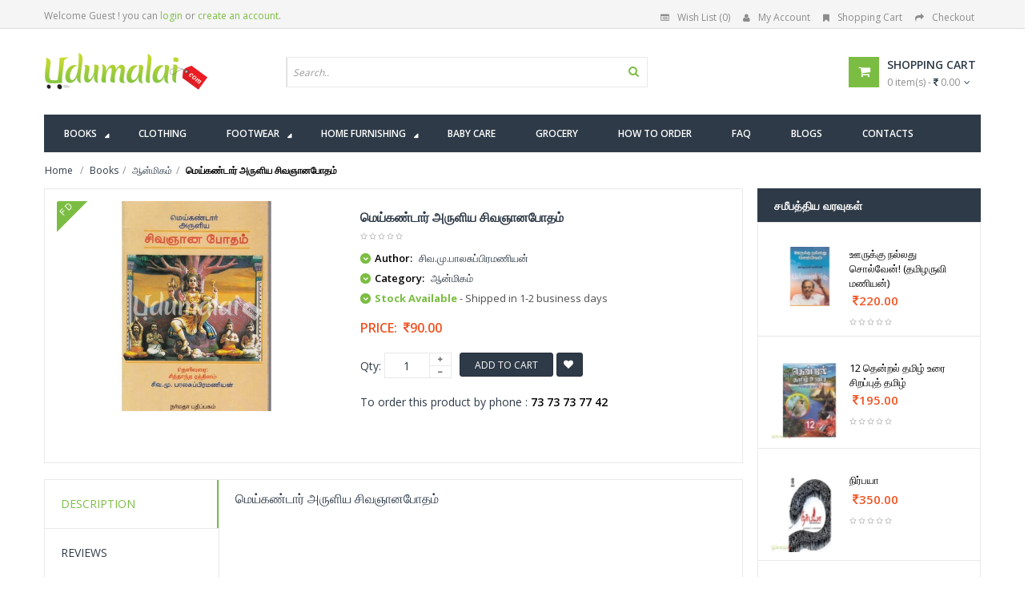

--- FILE ---
content_type: text/html; charset=UTF-8
request_url: https://www.udumalai.com/meikandar-aruliya-sivananapotham.htm
body_size: 96530
content:
<!DOCTYPE html>
<html dir="ltr" class="ltr" lang="en"><head>
<meta name="viewport" content="width=device-width">
<meta charset="UTF-8" />
<title>மெய்கண்டார் அருளிய சிவஞானபோதம் - சிவ.மு.பாலசுப்பிரமணியன், Buy tamil book Meikandar Aruliya Sivananapotham online, Siva.M.Balasubramanian Books, ஆன்மிகம்</title>
<meta name="description" content="Buy tamil book மெய்கண்டார் அருளிய சிவஞானபோதம் online, சிவ.மு.பாலசுப்பிரமணியன், Buy tamil book Meikandar Aruliya Sivananapotham online and authored by Siva.M.Balasubramanian, ஆன்மிகம், buy your favorite tamil books online" />
<meta name="keywords" content="Buy tamil book மெய்கண்டார் அருளிய சிவஞானபோதம் online, Buy சிவ.மு.பாலசுப்பிரமணியன் Books, Buy மெய்கண்டார் அருளிய சிவஞானபோதம் Online, Buy tamil book Meikandar Aruliya Sivananapotham online, Siva.M.Balasubramanian Books, ஆன்மிகம்,," />
<meta property="og:site_name" content="udumalai.com" />
<meta property="og:title" content="மெய்கண்டார் அருளிய சிவஞானபோதம் - சிவ.மு.பாலசுப்பிரமணியன், Buy tamil book Meikandar Aruliya Sivananapotham online, Siva.M.Balasubramanian Books, ஆன்மிகம்" />
<meta property="og:image" content="http://www.udumalai.com/p_images/main_thumb/meikandar-aruliya-sivananapotham-65765.jpg" />
<meta property="og:type" content="website" />
<meta property="og:description" content="Buy tamil book மெய்கண்டார் அருளிய சிவஞானபோதம் online, சிவ.மு.பாலசுப்பிரமணியன், Buy tamil book Meikandar Aruliya Sivananapotham online and authored by Siva.M.Balasubramanian, ஆன்மிகம், buy your favorite tamil books online" />
<meta property="description" content="Buy tamil book மெய்கண்டார் அருளிய சிவஞானபோதம் online, சிவ.மு.பாலசுப்பிரமணியன், Buy tamil book Meikandar Aruliya Sivananapotham online and authored by Siva.M.Balasubramanian, ஆன்மிகம், buy your favorite tamil books online" />
<meta name="robots" content="INDEX,FOLLOW" />
<link rel="icon" type="image/x-icon" href="favicon.ico" />
<link rel="apple-touch-icon" href="apple/apple-touch-icon.png" />
<link rel="apple-touch-icon" href="apple/apple-touch-icon-72x72.png" />
<link rel="apple-touch-icon" href="apple/apple-touch-icon-114x114.png" />
<link href='https://fonts.googleapis.com/css?family=Open+Sans:400,300,600,700,800' rel='stylesheet' type='text/css'>
<link href="catalog/view/theme/lexus_superstore/stylesheet/bootstrap.css" rel="stylesheet" />
<link href="catalog/view/theme/lexus_superstore/stylesheet/stylesheet.min.css" rel="stylesheet" />
<link href="catalog/view/javascript/jquery/ui/themes/ui-lightness/jquery-ui-1.8.16.min.css" rel="stylesheet" />
<link href="catalog/view/theme/lexus_superstore/stylesheet/animation.css" rel="stylesheet" />
<link href="catalog/view/theme/lexus_superstore/stylesheet/font-awesome.min.css" rel="stylesheet" />
<link href="catalog/view/javascript/jquery/colorbox/colorbox.css" rel="stylesheet" />
<link href="catalog/view/theme/lexus_superstore/stylesheet/sliderlayer/css/typo.min.css" rel="stylesheet" />
<link href="catalog/view/theme/lexus_superstore/stylesheet/cis_style.css?v=1.1" rel="stylesheet" />
<script type="text/javascript" src="catalog/view/javascript/jquery/jquery-1.7.1.min.js"></script>
<script type="text/javascript" src="catalog/view/javascript/jquery/ui/jquery-ui-1.8.16.custom.min.js"></script>
<script type="text/javascript" src="catalog/view/javascript/jquery/ui/external/jquery.cookie.min.js"></script>
<script type="text/javascript" src="catalog/view/javascript/jquery/jquery.cycle.js"></script>
<script type="text/javascript" src="catalog/view/javascript/common.min.js"></script>
<script type="text/javascript" src="catalog/view/theme/lexus_superstore/javascript/common.js"></script>
<script type="text/javascript" src="catalog/view/javascript/jquery/bootstrap/bootstrap.min.js"></script>
<script type="text/javascript" src="catalog/view/javascript/jquery/colorbox/jquery.colorbox-min.js"></script>
<script type="text/javascript" src="catalog/view/javascript/validate.min.js"></script><script type="text/javascript" src="catalog/view/javascript/jquery/tabs.js"></script>
<!--[if lt IE 9]>
<script src="catalog/view/javascript/html5.js"></script>
<script src="catalog/view/javascript/respond.min.js"></script>
<link rel="stylesheet" type="text/css" href="catalog/view/theme/lexus_superstore/stylesheet/ie8.css" />
<![endif]-->
</head>
<body id="offcanvas-container" class="offcanvas-container layout-fullwidth fs14 page-product ">
	<section id="page" class="offcanvas-pusher" role="main">
        <header id="header">
            <div id="topbar">
                <div class="container">							
                    						<div class="show-desktop hidden-sm hidden-xs">
                <div class="quick-access pull-left">
                	                        <div class="login links">Welcome Guest !  you can <a href="login.php">login</a> or <a href="register.php">create an account</a>.</div>
                                     </div>
                <div class="quick-top-link pull-right">
                    <ul class="links pull-left">								
                        <li><a href="wishlist.php" class="wishlist-total"><i class="fa fa-list-alt"></i>Wish List (0)</a></li>
                        <li><a href="myaccount.php"><i class="fa fa-user"></i>My Account</a></li>
                        <li><a href="cart.php"><i class="fa fa-bookmark"></i>Shopping Cart</a></li>
                        <li><a class="last" href="cart.php"><i class="fa fa-share"></i>Checkout</a></li>
                    </ul>	
                </div>
            </div>
            <div class="show-mobile hidden-lg hidden-md">
                <div class="quick-cart pull-left">
                    <div class="quickaccess-toggle">
                        <a href="cart.php"><i class="fa fa-shopping-cart"></i></a>	
                    </div>
                </div>                
                <div class="quick-user pull-left">
                    <div class="quickaccess-toggle">
                        <i class="fa fa-user"></i>
                    </div>
                    <div class="inner-toggle">
                                                    <div class="login links">Welcome Guest !  you can <a href="login.php">login</a> or <a href="register.php">create an account</a>.</div>
                                             </div>
                </div>
                <div class="quick-access pull-left">
                    <div class="quickaccess-toggle">
                        <i class="fa fa-tasks"></i>															
                    </div>	
                    <div class="inner-toggle">
                        <ul class="links">									
                            <li><a href="wishlist.php" class="wishlist-total"><i class="fa fa-list-alt"></i>Wish List (0)</a></li>
                            <li><a href="myaccount.php"><i class="fa fa-user"></i>My Account</a></li>
                            <li><a class="last" href="cart.php"><i class="fa fa-share"></i>Checkout</a></li>
                        </ul>								
                    </div>						
                </div>
            </div>                </div>
            </div>
            <div id="header-main">	
                <div class="row">
                    <div class="container">
                      						<div class="col-lg-3 col-md-3 col-sm-5 col-xs-12 logo inner">
							<div id="logo-theme" class="logo-store" >
								<a href="./">
									<img src="image/udumalai-logo.png" title="மெய்கண்டார் அருளிய சிவஞானபோதம் - சிவ.மு.பாலசுப்பிரமணியன், Buy tamil book Meikandar Aruliya Sivananapotham online, Siva.M.Balasubramanian Books, ஆன்மிகம்" alt="மெய்கண்டார் அருளிய சிவஞானபோதம் - சிவ.மு.பாலசுப்பிரமணியன், Buy tamil book Meikandar Aruliya Sivananapotham online, Siva.M.Balasubramanian Books, ஆன்மிகம்" />
								</a>
							</div>
						</div>

						<div id="search" class="col-lg-7 col-md-7 col-sm-7 col-xs-12">
							<div class="input-group">
								<div class=" box search_box">
                                    <form method="POST" name="searchForm" id="searchForm" action="">                                        
                                        <div id="search1" class="search pull-left">
											<input type="text" name="keyword" id="keyword" autocomplete="off" placeholder="Search.." value="" maxlength="70" class="input-search form-control">
											<span class="button-search fa fa-search"></span>
										</div>
                                    </form>
                                	<div class="clear clr"></div>
                            	</div>																							
                             </div>						
						</div>					

						<div class="col-lg-2 col-md-2 shopping-cart inner hidden-xs hidden-sm">
							<div class="cart-top">
								<div id="cart" class="clearfix btn-group">
                                    <div class="heading media">		
                                        <div class="pull-left">
                                            <i class="icon-cart fa fa-shopping-cart"></i>
                                        </div>
                                        <div class="cart-inner media-body">
                                            <h4>Shopping Cart</h4>
                                            <a href="cart.php"><span id="cart-total">0 item(s) - <i class="fa fa-rupee"></i> 0.00</span><i class="fa fa-angle-down"></i></a>
                                        </div>
                                    </div>	
                                    <div class="content dropdown-menu">
                                        <div class="empty">Your shopping cart is empty!</div>
                                    </div>  
								</div>							
                            </div>
						</div>  	
                    </div>
                </div>
            </div>	
            <div class="custom-menu">
                <div id="pav-mainnav">			
                    <div class="container">
                        <div class="pav-megamenu">
	<div class="navbar navbar-default">
		<div id="mainmenutop" class="megamenu" role="navigation">
			<div class="navbar-header">
				<a class="navbar-toggle hidden-lg hidden-md" href="javascript:;" data-target=".navbar-collapse" data-toggle="collapse">
		        	<span class="fa fa-bars"></span>		        
		     	</a>
				<div class="collapse navbar-collapse navbar-ex1-collapse hidden-sm hidden-xs">
					<ul class="nav navbar-nav megamenu">
                    	<!--<li class="home" ><a href="./"><span class="menu-title"><i class="fa fa-home"></i>&nbsp; Home</span></a></li>-->
                        
                        <li class="full-width parent dropdown"><a href="book-shop.htm" class="dropdown-toggle" data-toggle="dropdown"><span class="menu-title">Books</span><b class="caret"></b></a>
                        
                        	<div class="dropdown-menu ddm-books">
                            	<div class="dropdown-menu-inner">
                            		<div class="row">
                                    	<!-- Col 1 -->
                                        <div class="mega-col col-xs-12 col-sm-12 col-md-3"> 
                                        	<div class="mega-col-inner">
                                            <div class="pavo-widget" id="pavowid-9">	
                                            	<h4 class="menu-title"><span class="menu-title"><em class="fa fa-caret-right"></em><a href="all-authors.php">எழுத்தாளர்கள்</a></span></h4>
													<div class="widget-html">
                                                        <div class="widget-inner">
                                                             <ul>
                                                      			<li><a href="tamil-magan-books.htm">தமிழ்மகன்</a></li><li><a href="selventhiran-books.htm">செல்வேந்திரன் </a></li><li><a href="aa-ka-perumal-books.htm">அ.கா.பெருமாள்</a></li><li><a href="kavingar-vali-books.htm">வாலி</a></li><li><a href="shakthi-books.htm">சக்தி</a></li><li><a href="vannanilavan-books.htm">வண்ணநிலவன்</a></li><li><a href="pa-raghavan-books.htm">&#2986;&#3006;.&#2992;&#3006;&#2965;&#2997;&#2985;&#3021;</a></li><li><a href="magudeswaran-books.htm">மகுடேசுவரன்</a></li><li><a href="asoka-mithiran-books.htm">அசோகமித்திரன்</a></li><li><a href="muthulakshmi-ragavan-books.htm">முத்துலட்சுமி ராகவன்</a></li><li><a href="inquilab-books.htm">இன்குலாப்</a></li><li><a href="na-parthasarathy-books.htm">&#2984;&#3006;. &#2986;&#3006;&#2992;&#3021;&#2980;&#3021;&#2980;&#2970;&#3006;&#2992;&#2980;&#3007;</a></li>                                                      		</ul>
                                                        </div>
                                                     </div>
                                              </div>
                                              </div>
                                         </div>
                                         <!-- Col 2 -->
                                         <div class="mega-col col-xs-12 col-sm-12 col-md-3"> 
                                        	<div class="mega-col-inner">
                                            <div class="pavo-widget" id="pavowid-9">	
                                            	<h4 class="menu-title"><span class="menu-title"><em class="fa fa-caret-right"></em>&nbsp;</span></h4>
													<div class="widget-html">
                                                        <div class="widget-inner">
                                                            <ul>
                                                      			<li><a href="kannadasan-books.htm">கண்ணதாசன்</a></li><li><a href="mu-varatharaasanar-books.htm">மு.வரதராசனார்</a></li><li><a href="narsim-books.htm">நர்சிம்</a></li><li><a href="vareethiah-konstantine-books.htm">வறீதையா கான்ஸ்தந்தின்</a></li><li><a href="solomon-pappaiyya-books.htm">சாலமன் பாப்பையா</a></li><li><a href="vivekanandar-books.htm">&#2997;&#3007;&#2997;&#3015;&#2965;&#3006;&#2985;&#2984;&#3021;&#2980;&#2992;&#3021;</a></li><li><a href="kalachakram-narasimha-books.htm">காலச்சக்கரம் நரசிம்மா</a></li><li><a href="v-m-k-books.htm">வா மு கோமு</a></li><li><a href="bharathi-baskar-books.htm">பாரதி பாஸ்கர்</a></li><li><a href="abdul-rahman-books.htm">அப்துல் ரகுமான்</a></li><li><a href="lokesh-kanagaraj-books.htm">லோகேஷ் கனகராஜ்</a></li><li><a href="k-nammalvar-books.htm">கோ.நம்மாழ்வார்</a></li>                                                      		</ul>	
                                                        </div>
                                                     </div>
                                              </div>
                                              </div>
                                         </div>
                                         <!-- Col 3 -->
                                         <div class="mega-col col-xs-12 col-sm-12 col-md-3"> 
                                        	<div class="mega-col-inner">
                                            <div class="pavo-widget" id="pavowid-9">	
                                            	<h4 class="menu-title"><span class="menu-title"><em class="fa fa-caret-right"></em><a href="all-category.php">வகைகள்</a></span></h4>
													<div class="widget-html">
                                                        <div class="widget-inner">
                                                            <ul>
                                                      			<li><a href="competitative-exams-books.htm">போட்டித் தேர்வுகள்</a></li><li><a href="marksiyam-books.htm">மார்க்சியம்</a></li><li><a href="sattam-books.htm">சட்டம்</a></li><li><a href="cinema-books.htm">சினிமா</a></li><li><a href="pakthi-ilakkiyam-books.htm">பக்தி இலக்கியம்</a></li><li><a href="building-art-books.htm">கட்டிடக்கலை</a></li><li><a href="subject-books-books.htm">பாடநூல்கள்</a></li><li><a href="siruvar-noolgal-books.htm">சிறுவர் நூல்கள்</a></li><li><a href="varthagam-books.htm">வர்த்தகம்</a></li><li><a href="antharangam-books.htm">அந்தரங்கம்</a></li><li><a href="literature-books.htm">இலக்கியம்</a></li><li><a href="science-books.htm">அறிவியல்</a></li>                                                      		</ul>	
                                                        </div>
                                                     </div>
                                              </div>
                                              </div>
                                         </div>
                                         <!-- Col 2 -->
                                         <div class="mega-col col-xs-12 col-sm-12 col-md-3"> 
                                        	<div class="mega-col-inner">
                                            <div class="pavo-widget" id="pavowid-9">	
                                            	<h4 class="menu-title"><span class="menu-title"><em class="fa fa-caret-right"></em>&nbsp;</span></h4>
													<div class="widget-html">
                                                        <div class="widget-inner">
                                                            <ul>
                                                      			<li><a href="penkalukkaka-books.htm">பெண்களுக்காக</a></li><li><a href="arasiyal-books.htm">அரசியல்</a></li><li><a href="sidda-medicine-books.htm">சித்த மருத்துவம்</a></li><li><a href="samaiyal-books.htm">சமையல்</a></li><li><a href="enviornment-and-ecology-books.htm">சூழலியல்</a></li><li><a href="kelvi-pathil-books.htm">கேள்வி-பதில்</a></li><li><a href="children-stories-books.htm">சிறுவர் இலக்கியம்</a></li><li><a href="varalattru-puthinangal-books.htm">வரலாற்று புதினங்கள்</a></li><li><a href="computer-books.htm">கணிப்பொறி</a></li><li><a href="arimugam-books.htm">அறிமுகம்</a></li><li><a href="periyariyal-books.htm">பெரியாரியல்</a></li><li><a href="games-books.htm">விளையாட்டு</a></li>                                                      		</ul>	
                                                        </div>
                                                     </div>
                                              </div>
                                              </div>
                                         </div>
										
                                    </div>
                                 </div>
                             </div>
                             
                        </li>
                         
                          <li class=""><a href="clothing-shop.htm"><span class="menu-title">Clothing</span></a></li>
                          
                          <li class="pav-parrent parent dropdown"><a href="footwear-shop.htm" class="dropdown-toggle" data-toggle="dropdown"><span class="menu-title">Footwear</span><b class="caret"></b></a>
                              
                               <div class="dropdown-menu ddm-footwear">
                                    <div class="dropdown-menu-inner">
                                        <div class="row">
                                            
                                            														
														<div class="mega-col col-xs-12 col-sm-12 col-md-4"> 
                                                                <div class="mega-col-inner">
                                                                <h4 class="menu-title"><span class="menu-title"><em class="fa fa-caret-right"></em><a href="men-footwear.htm">Men FOOTWEAR</a></span></h4>
                                                                        <ul>
                                                                        <li>
                                                                        <div class="product-block">
																							<div class="image">
																							
																							<a href="lazo-model-no-6006-blue.htm" title="LAZO MODEL NO 6006(blue)">
																								<img class="img img-responsive" src="p_images/big_thumb/lazo-model-no-6006-blue-68496.jpg" alt="LAZO MODEL NO 6006(blue)" />
																							</a>
																							</div>
																							<div class="product-meta">	
																								<div class="name"><a href="lazo-model-no-6006-blue.htm">LAZO MODEL NO 6006(blue)</a></div>
																								<div class="price"><span class="price-new">&nbsp;<i class="fa fa-inr"></i> 399.00</span></div>
																							</div>
																						</div>		
                                                                        </li>
                                                                        <hr />
                                                                        <li><a href="men-footwear.htm">View All Products</a></li>
                                                                        <li>&nbsp;</li>
                                                                        </ul>  
                                                                </div>
                                                             </div>
														
																												
														<div class="mega-col col-xs-12 col-sm-12 col-md-4"> 
                                                                <div class="mega-col-inner">
                                                                <h4 class="menu-title"><span class="menu-title"><em class="fa fa-caret-right"></em><a href="women-footwear.htm">Women FOOTWEAR</a></span></h4>
                                                                        <ul>
                                                                        <li>
                                                                        <div class="product-block">
																							<div class="image">
																							
																							<a href="ace-footwear-a3-brown.htm" title="ACE Footwear A3 (Brown)">
																								<img class="img img-responsive" src="p_images/big_thumb/ace-footwear-a3-brown-54350.jpg" alt="ACE Footwear A3 (Brown)" />
																							</a>
																							</div>
																							<div class="product-meta">	
																								<div class="name"><a href="ace-footwear-a3-brown.htm">ACE Footwear A3 (Brown)</a></div>
																								<div class="price"><span class="price-new">&nbsp;<i class="fa fa-inr"></i> 260.00</span></div>
																							</div>
																						</div>		
                                                                        </li>
                                                                        <hr />
                                                                        <li><a href="women-footwear.htm">View All Products</a></li>
                                                                        <li>&nbsp;</li>
                                                                        </ul>  
                                                                </div>
                                                             </div>
														
																									
                                            <div class="mega-col col-xs-12 col-sm-12 col-md-4"> 
                                             	<div class="box banner-center effect">
                                                    <a class="overlay" href="footwear-shop.htm">&nbsp;</a>
                                                    <a href="footwear-shop.htm" title="VKC Pride Sandals For Men & Women"><img class="img-responsive img-banner" height="285px" src="image/data/banner/menu-vkc-pride-kajal.jpg" alt="VKC Pride Sandals For Men & Women"></a>
                                                    <div class="description"><p><a class="btn-shop-now btn-left" href="footwear-shop.htm"><span>Shop now</span><img alt="icon" src="image/data/banner/arrow.png"></a></p></div>
                                                </div>
                                            </div>
                                            
                                        </div>
                                     </div>
                                 </div>
                          
                          </li>
                          
                          
                          <li class="pav-parrent parent dropdown"><a href="home-furnishing-shop.htm" class="dropdown-toggle" data-toggle="dropdown"><span class="menu-title">Home Furnishing</span><b class="caret"></b></a>
                          
                          	  <div class="dropdown-menu ddm-home-furnishing">
                                    <div class="dropdown-menu-inner">
                                        <div class="row">
                                            
                                            														
														<div class="mega-col col-xs-12 col-sm-12 col-md-6"> 
                                                                <div class="mega-col-inner">
                                                                <h4 class="menu-title"><span class="menu-title"><em class="fa fa-caret-right"></em><a href="bed-sheets-footwear.htm">Bed Sheets FOOTWEAR</a></span></h4>
                                                                        <ul>
                                                                        <li>
                                                                        <div class="product-block">
																							<div class="image">
																							
																							<a href="kids-forest-single-bed-sheet-set.htm" title="Kids Forest - Single Bed Sheet Set">
																								<img class="img img-responsive" src="p_images/big_thumb/kids-forest-single-bed-sheet-set-25956.jpg" alt="Kids Forest - Single Bed Sheet Set" />
																							</a>
																							</div>
																							<div class="product-meta">	
																								<div class="name"><a href="kids-forest-single-bed-sheet-set.htm">Kids Forest - Single Bed Sheet Set</a></div>
																								<div class="price"><span class="price-new">&nbsp;<i class="fa fa-inr"></i> 950.00</span></div>
																							</div>
																						</div>		
                                                                        </li>
                                                                        <hr />
                                                                        <li><a href="home-furnishing-bed-sheets.htm">View All Products</a></li>
                                                                        <li>&nbsp;</li>
                                                                        </ul>  
                                                                </div>
                                                             </div>
														
																												
														<div class="mega-col col-xs-12 col-sm-12 col-md-6"> 
                                                                <div class="mega-col-inner">
                                                                <h4 class="menu-title"><span class="menu-title"><em class="fa fa-caret-right"></em><a href="bath-towels-footwear.htm">Bath Towels FOOTWEAR</a></span></h4>
                                                                        <ul>
                                                                        <li>
                                                                        <div class="product-block">
																							<div class="image">
																							
																							<a href="bath-terry-towel-grey.htm" title="Bath Terry Towel Grey">
																								<img class="img img-responsive" src="p_images/big_thumb/bath-terry-towel-grey-39896.jpg" alt="Bath Terry Towel Grey" />
																							</a>
																							</div>
																							<div class="product-meta">	
																								<div class="name"><a href="bath-terry-towel-grey.htm">Bath Terry Towel Grey</a></div>
																								<div class="price"><span class="price-new">&nbsp;<i class="fa fa-inr"></i> 399.00</span></div>
																							</div>
																						</div>		
                                                                        </li>
                                                                        <hr />
                                                                        <li><a href="home-furnishing-bath-towels.htm">View All Products</a></li>
                                                                        <li>&nbsp;</li>
                                                                        </ul>  
                                                                </div>
                                                             </div>
														
																									
                                        </div>
                                     </div>
                                 </div>
                          
                          </li>
                          
                           <li class=""><a href="baby-care-shop.htm"><span class="menu-title">Baby Care</span></a></li>
                           <li class=""><a href="grocery-shop.htm"><span class="menu-title">Grocery</span></a></li>                           
                           <!--<li class="parent dropdown"><a class="dropdown-toggle" data-toggle="dropdown" href="clothing-shop.htm"><span class="menu-title">Clothing</span><b class="caret"></b></a></li>-->                            
                           <li class=""><a href="how-to-order.htm"><span class="menu-title">How to Order</span></a></li>
                           <li class=""><a href="faq.htm"><span class="menu-title">FAQ</span></a></li>
                           <li class=""><a href="http://udumalaionline.blogspot.in/" target="_blank"><span class="menu-title">Blogs</span></a></li>
                           <li class=""><a href="contact-us.htm"><span class="menu-title">Contacts</span></a></li>
                            
                       </ul>                       				
                  </div>
			</div>
		</div>
	</div>
</div> 						
                    </div>					
                </div>
            </div>				
    	</header>
		<section id="sys-notification">
            <div class="container">
                <div id="notification"></div>
            </div>
        </section>
        <section id="columns" class="offcanvas-siderbars">
            <div class="row visible-xs">
                <div class="container"> 
                    <div class="offcanvas-sidebars-buttons">
                        <button type="button" data-for="column-left" class="pull-left btn btn-danger btn-theme-default"><i class="fa fa-sort-amount-asc"></i> Sidebar Left</button>
                        <button type="button" data-for="column-right" class="pull-right btn btn-danger btn-theme-default">Sidebar Right <i class="fa fa-sort-amount-desc"></i></button>
                    </div>
                </div>
            </div>
            <div id="breadcrumb">
                <ol class="breadcrumb container">
                    <li><a href="./"><span>Home</span></a></li>
                    <li><a href="book-shop.htm"><span>Books</span></a></li><li><a href="aanmigam-books.htm"><span>ஆன்மிகம்</span></a></li><li><a href="meikandar-aruliya-sivananapotham.htm"><strong>மெய்கண்டார் அருளிய சிவஞானபோதம்</strong></a></li>                </ol>
            </div>
            <div class="container">
				<div class="row">
                    <section class="col-md-9">  
                        <div id="content" class="product-detail">
                            <div class="product-info">
                            <div class="row">			
                            	                                <div class="col-lg-5 col-sm-5 col-md-5 col-xs-12 image-container">
                                    <!--<span class="product-label product-label-special"><span>new</span></span>-->
                                    <div class="image">
                                    	<span class="fs-label" data-toggle="tooltip" data-placement="right" title="Fast Delivery">FD</span>                                        <a title="மெய்கண்டார் அருளிய சிவஞானபோதம்">
                                            <img src="p_images/main_thumb/meikandar-aruliya-sivananapotham-65765.jpg" title="meikandar-aruliya-sivananapotham-65765.jpg" alt="meikandar-aruliya-sivananapotham-65765.jpg" id="image" data-zoom-image="p_images/meikandar-aruliya-sivananapotham-65765.jpg" class="product-image-zoom img-responsive"/>
                                        </a>
                                    </div>
                                                                    </div>		
                                <!--<div class="col-lg-1 col-sm-1 col-md-1 col-xs-12"></div>-->        
                                <div class="col-lg-7 col-sm-7 col-md-7 col-xs-12 product-view">				
                                    <h1>மெய்கண்டார் அருளிய சிவஞானபோதம்</h1>	
                                                                        <div class="review">
                                        <div><img src="catalog/view/theme/lexus_superstore/image/stars-0.png" alt="0 reviews">&nbsp;&nbsp;</div>
                                    </div>
                                    <div class="description">
                                                                                        <p>
															<i class="fa fa-chevron-down"></i>
															<b>Author:</b> 
															சிவ.மு.பாலசுப்பிரமணியன்
														  </p><p>
															<i class="fa fa-chevron-down"></i>
															<b>Category:</b> 
															<a href="aanmigam-books.htm"><span>ஆன்மிகம்</span></a>
														  </p>                                             
                                           <p><i class="fa fa-chevron-down"></i> <span class="green bold font13px">Stock Available</span><span class="gray70 font13px"> - Shipped in 1-2 business days</span></p>                     	
                                    </div>
                                                                        <div class="price">
                                        <div class="price-gruop">
                                            <span>Price:</span>
                                            <span class="price-new">&nbsp;<i class="fa fa-inr"></i>90.00</span>                                        </div>
                                    </div>
                                                                        	<input type="hidden" name="item_id" id="item_id" value="15848" >
                                                                        <div class="product-extra">
                                        <div class="quantity-adder pull-left">
                                            <div class="quantity-number pull-left">
                                                <span>Qty:</span>
                                                <input type="text" maxlength="3" onKeyPress="return isNumberKey(event)" name="quantity" id="qty" size="1" value="1" />
                                            </div>
                                            <div class="quantity-wrapper pull-left">
                                                <span class="add-up add-action fa fa-plus"></span> 
                                                <span class="add-down add-action fa fa-minus"></span>
                                            </div>
                                        </div>											
                                        <div class="cart pull-left">	
                                        					
                                            <button id="button-cart" class="btn btn-shopping-cart add2cart" data-id="16864">						
                                                <span>Add to Cart</span>
                                            </button> 
                                                                                        <a id="button-wish" class="wishlist btn fa fa-heart btn-theme-default add2wish" data-id="16864">&nbsp;</a>				
                                        </div>
                                    </div>
                        			<div class="product-extra">
                                   	To order this product by phone : <strong>73 73 73 77 42</strong>
                                    </div>
                                    <div class="share">
                                        <!-- AddThis Button BEGIN --> 				
                                        <script type="text/javascript" src="//s7.addthis.com/js/300/addthis_widget.js#pubid=ra-5507d4d317410529" async="async"></script>
<div class="addthis_sharing_toolbox"></div>                                        <!-- AddThis Button END -->
                                    </div>                 
                                </div>
                            </div>
                        </div>
                            <div class="tabs-group box row-fuild">
                                <div id="tabs" class="htabs col-lg-3 col-md-3 col-sm-3 col-xs-12">
                                    <ul class="nav nav-tabs clearfix">
                                        <li><a href="#tab-description">Description</a></li>			
                                        <li><a href="#tab-review">Reviews</a></li>
                                    </ul>			
                                </div>
                                <div class="tab-content col-lg-9 col-md-9 col-sm-9 col-xs-12"> 
                                    <div id="tab-description">
                                        <h2>மெய்கண்டார் அருளிய சிவஞானபோதம்</h2>
                                        <p class="marginB15"></p>
                                                                            </div>
                                    <div id="tab-review" class="no-margin">
                                        <div id="review"></div>
                                        <h3 id="review-title">மெய்கண்டார் அருளிய சிவஞானபோதம் - Product Reviews</h3>
                                        <hr />
                                        <p>No reviews available</p>
                                    </div>
                                </div> 
                            </div>
                            <div class="box product-related clearfix">	
                            								<div class="box-heading"><span>Related Products</span></div>
                                <div id="related" class="slide row-fuild" data-interval="0">
                                    <div class="carousel-controls">
                                      <a class="carousel-control left fa fa-angle-left" href="#related" data-slide="prev"></a>
                                      <a class="carousel-control right fa fa-angle-right" href="#related" data-slide="next"></a>
                                    </div>
                                    <div class="box-content carousel-inner">
                                			<div class="item active">
                                            	<div class="row box-product">		
												   <div class="col-lg-3 col-md-3 col-sm-6 col-xs-12 product-cols">
                                                                            <div class="product-block">
                                                                                <div class="image">
                                                                                <span class="fs-label" data-toggle="tooltip" data-placement="right" title="Fast Delivery">FD</span>
                                                                                <a href="sagala-ishwaryangal-tharum-kantha-sashti-kavasam-periya-eazhuthil.htm" title="சகல ஐஸ்வர்யங்கள் தரும் கந்த சஷ்டி கவசம் (பெரிய எழுத்தில்) ">
                                                                                    <img class="img img-responsive" src="p_images/big_thumb/sagala-ishwaryangal-tharum-kantha-sashti-kavasam-periya-eazhuthil-32773.jpg" alt="சகல ஐஸ்வர்யங்கள் தரும் கந்த சஷ்டி கவசம் (பெரிய எழுத்தில்) " />
                                                                                </a>
                                                                                <!-- zoom image-->
                                                                                <a href="p_images/main_thumb/sagala-ishwaryangal-tharum-kantha-sashti-kavasam-periya-eazhuthil-32773.jpg" class="btn btn-theme-default colorbox product-zoom" title="சகல ஐஸ்வர்யங்கள் தரும் கந்த சஷ்டி கவசம் (பெரிய எழுத்தில்) "><i class="fa fa-search-plus"></i></a>
                                                                                <!-- Swap image -->
                                                                                <a class="pav-colorbox btn btn-theme-default" href="quickview-sagala-ishwaryangal-tharum-kantha-sashti-kavasam-periya-eazhuthil.htm"><em class="fa fa-eye"></em><span>Quick View</span></a>
                                                                                </div>
                                                                                <div class="product-meta">	
                                                                                    <div class="name"><a href="sagala-ishwaryangal-tharum-kantha-sashti-kavasam-periya-eazhuthil.htm">சகல ஐஸ்வர்யங்கள் தரும் கந்த சஷ்டி கவசம் (பெரிய எழுத்தில்) </a></div>
                                                                                    <div class="description">
                                                                                        
                                                                                    </div>
                                                                                    <div class="price"><span class="price-new">&nbsp;<i class="fa fa-inr"></i>20.00</span></div>
                                                                                    <div class="rating"><img src="catalog/view/theme/lexus_superstore/image/stars-0.png" alt="0"></div>
                                                                                    <div class="action">
																						<div class="cart">
																							<button onclick="addToCart('13572','12398');" class="btn btn-shopping-cart">
																					<span>Add to Cart</span>
																				</button>
																						</div>
																						<div class="button-group">
																							<div class="wishlist">
																								<a onclick="addToWishList('13572','12398');" title="Add to Wish List" class="fa fa-heart product-icon">
																									<span>Add to Wish List</span>
																								</a>	
																							</div>
																						</div>
																					</div>
                                                                                </div>
                                                                            </div>
                                                                        </div><div class="col-lg-3 col-md-3 col-sm-6 col-xs-12 product-cols">
                                                                            <div class="product-block">
                                                                                <div class="image">
                                                                                
                                                                                <a href="kavinmigu-kambodiya.htm" title="கவின்மிகு கம்போடியா">
                                                                                    <img class="img img-responsive" src="p_images/big_thumb/kavinmigu-kambodiya-44665.jpg" alt="கவின்மிகு கம்போடியா" />
                                                                                </a>
                                                                                <!-- zoom image-->
                                                                                <a href="p_images/main_thumb/kavinmigu-kambodiya-44665.jpg" class="btn btn-theme-default colorbox product-zoom" title="கவின்மிகு கம்போடியா"><i class="fa fa-search-plus"></i></a>
                                                                                <!-- Swap image -->
                                                                                <a class="pav-colorbox btn btn-theme-default" href="quickview-kavinmigu-kambodiya.htm"><em class="fa fa-eye"></em><span>Quick View</span></a>
                                                                                </div>
                                                                                <div class="product-meta">	
                                                                                    <div class="name"><a href="kavinmigu-kambodiya.htm">கவின்மிகு கம்போடியா</a></div>
                                                                                    <div class="description">
                                                                                        
                                                                                    </div>
                                                                                    <div class="price"><span class="price-new">&nbsp;<i class="fa fa-inr"></i>170.00</span></div>
                                                                                    <div class="rating"><img src="catalog/view/theme/lexus_superstore/image/stars-0.png" alt="0"></div>
                                                                                    <div class="action">
																						<div class="cart">
																							<button onclick="addToCart('33388','32793');" class="btn btn-shopping-cart">
																					<span>Add to Cart</span>
																				</button>
																						</div>
																						<div class="button-group">
																							<div class="wishlist">
																								<a onclick="addToWishList('33388','32793');" title="Add to Wish List" class="fa fa-heart product-icon">
																									<span>Add to Wish List</span>
																								</a>	
																							</div>
																						</div>
																					</div>
                                                                                </div>
                                                                            </div>
                                                                        </div><div class="col-lg-3 col-md-3 col-sm-6 col-xs-12 product-cols">
                                                                            <div class="product-block">
                                                                                <div class="image">
                                                                                <span class="fs-label" data-toggle="tooltip" data-placement="right" title="Fast Delivery">FD</span>
                                                                                <a href="anmeega-ragasiyangal-kelvi-pathil-1st-part.htm" title="ஆன்மிக இரகசியங்கள் கேள்வி பதில் (முதல் பாகம்)">
                                                                                    <img class="img img-responsive" src="p_images/big_thumb/anmeega-ragasiyangal-kelvi-pathil-1st-part-61010.jpg" alt="ஆன்மிக இரகசியங்கள் கேள்வி பதில் (முதல் பாகம்)" />
                                                                                </a>
                                                                                <!-- zoom image-->
                                                                                <a href="p_images/main_thumb/anmeega-ragasiyangal-kelvi-pathil-1st-part-61010.jpg" class="btn btn-theme-default colorbox product-zoom" title="ஆன்மிக இரகசியங்கள் கேள்வி பதில் (முதல் பாகம்)"><i class="fa fa-search-plus"></i></a>
                                                                                <!-- Swap image -->
                                                                                <a class="pav-colorbox btn btn-theme-default" href="quickview-anmeega-ragasiyangal-kelvi-pathil-1st-part.htm"><em class="fa fa-eye"></em><span>Quick View</span></a>
                                                                                </div>
                                                                                <div class="product-meta">	
                                                                                    <div class="name"><a href="anmeega-ragasiyangal-kelvi-pathil-1st-part.htm">ஆன்மிக இரகசியங்கள் கேள்வி பதில் (முதல் பாகம்)</a></div>
                                                                                    <div class="description">
                                                                                        
                                                                                    </div>
                                                                                    <div class="price"><span class="price-new">&nbsp;<i class="fa fa-inr"></i>120.00</span></div>
                                                                                    <div class="rating"><img src="catalog/view/theme/lexus_superstore/image/stars-0.png" alt="0"></div>
                                                                                    <div class="action">
																						<div class="cart">
																							<button onclick="addToCart('8134','7224');" class="btn btn-shopping-cart">
																					<span>Add to Cart</span>
																				</button>
																						</div>
																						<div class="button-group">
																							<div class="wishlist">
																								<a onclick="addToWishList('8134','7224');" title="Add to Wish List" class="fa fa-heart product-icon">
																									<span>Add to Wish List</span>
																								</a>	
																							</div>
																						</div>
																					</div>
                                                                                </div>
                                                                            </div>
                                                                        </div><div class="col-lg-3 col-md-3 col-sm-6 col-xs-12 product-cols">
                                                                            <div class="product-block">
                                                                                <div class="image">
                                                                                
                                                                                <a href="ippothe-paravasam-en-kathuthirukkirirgal.htm" title="இப்போதே பரவசம்! ஏன் காத்திருக்கிறீர்கள்?">
                                                                                    <img class="img img-responsive" src="p_images/big_thumb/ippothe-paravasam-en-kathuthirukkirirgal-87520.jpg" alt="இப்போதே பரவசம்! ஏன் காத்திருக்கிறீர்கள்?" />
                                                                                </a>
                                                                                <!-- zoom image-->
                                                                                <a href="p_images/main_thumb/ippothe-paravasam-en-kathuthirukkirirgal-87520.jpg" class="btn btn-theme-default colorbox product-zoom" title="இப்போதே பரவசம்! ஏன் காத்திருக்கிறீர்கள்?"><i class="fa fa-search-plus"></i></a>
                                                                                <!-- Swap image -->
                                                                                <a class="pav-colorbox btn btn-theme-default" href="quickview-ippothe-paravasam-en-kathuthirukkirirgal.htm"><em class="fa fa-eye"></em><span>Quick View</span></a>
                                                                                </div>
                                                                                <div class="product-meta">	
                                                                                    <div class="name"><a href="ippothe-paravasam-en-kathuthirukkirirgal.htm">இப்போதே பரவசம்! ஏன் காத்திருக்கிறீர்கள்?</a></div>
                                                                                    <div class="description">
                                                                                        
                                                                                    </div>
                                                                                    <div class="price"><span class="price-new">&nbsp;<i class="fa fa-inr"></i>200.00</span></div>
                                                                                    <div class="rating"><img src="catalog/view/theme/lexus_superstore/image/stars-0.png" alt="0"></div>
                                                                                    <div class="action">
																						<div class="cart">
																							<button onclick="addToCart('2417','1900');" class="btn btn-shopping-cart">
																					<span>Add to Cart</span>
																				</button>
																						</div>
																						<div class="button-group">
																							<div class="wishlist">
																								<a onclick="addToWishList('2417','1900');" title="Add to Wish List" class="fa fa-heart product-icon">
																									<span>Add to Wish List</span>
																								</a>	
																							</div>
																						</div>
																					</div>
                                                                                </div>
                                                                            </div>
                                                                        </div>	</div>
                                                                          </div>
                                                                          <div class="item">
                                                                            <div class="row box-product"><div class="col-lg-3 col-md-3 col-sm-6 col-xs-12 product-cols">
                                                                            <div class="product-block">
                                                                                <div class="image">
                                                                                
                                                                                <a href="thinasari-prathanai-manthirangal.htm" title="தினசரி பிரார்த்தனை மந்திரங்கள்">
                                                                                    <img class="img img-responsive" src="p_images/big_thumb/thinasari-prathanai-manthirangal-63476.jpg" alt="தினசரி பிரார்த்தனை மந்திரங்கள்" />
                                                                                </a>
                                                                                <!-- zoom image-->
                                                                                <a href="p_images/main_thumb/thinasari-prathanai-manthirangal-63476.jpg" class="btn btn-theme-default colorbox product-zoom" title="தினசரி பிரார்த்தனை மந்திரங்கள்"><i class="fa fa-search-plus"></i></a>
                                                                                <!-- Swap image -->
                                                                                <a class="pav-colorbox btn btn-theme-default" href="quickview-thinasari-prathanai-manthirangal.htm"><em class="fa fa-eye"></em><span>Quick View</span></a>
                                                                                </div>
                                                                                <div class="product-meta">	
                                                                                    <div class="name"><a href="thinasari-prathanai-manthirangal.htm">தினசரி பிரார்த்தனை மந்திரங்கள்</a></div>
                                                                                    <div class="description">
                                                                                        
                                                                                    </div>
                                                                                    <div class="price"><span class="price-new">&nbsp;<i class="fa fa-inr"></i>80.00</span></div>
                                                                                    <div class="rating"><img src="catalog/view/theme/lexus_superstore/image/stars-0.png" alt="0"></div>
                                                                                    <div class="action">
																						<div class="cart">
																							<button onclick="addToCart('16598','15582');" class="btn btn-shopping-cart">
																					<span>Add to Cart</span>
																				</button>
																						</div>
																						<div class="button-group">
																							<div class="wishlist">
																								<a onclick="addToWishList('16598','15582');" title="Add to Wish List" class="fa fa-heart product-icon">
																									<span>Add to Wish List</span>
																								</a>	
																							</div>
																						</div>
																					</div>
                                                                                </div>
                                                                            </div>
                                                                        </div><div class="col-lg-3 col-md-3 col-sm-6 col-xs-12 product-cols">
                                                                            <div class="product-block">
                                                                                <div class="image">
                                                                                
                                                                                <a href="sri-gayathri.htm" title="ஶ்ரீ காயத்ரி">
                                                                                    <img class="img img-responsive" src="p_images/big_thumb/sri-gayathri-10195.jpg" alt="ஶ்ரீ காயத்ரி" />
                                                                                </a>
                                                                                <!-- zoom image-->
                                                                                <a href="p_images/main_thumb/sri-gayathri-10195.jpg" class="btn btn-theme-default colorbox product-zoom" title="ஶ்ரீ காயத்ரி"><i class="fa fa-search-plus"></i></a>
                                                                                <!-- Swap image -->
                                                                                <a class="pav-colorbox btn btn-theme-default" href="quickview-sri-gayathri.htm"><em class="fa fa-eye"></em><span>Quick View</span></a>
                                                                                </div>
                                                                                <div class="product-meta">	
                                                                                    <div class="name"><a href="sri-gayathri.htm">ஶ்ரீ காயத்ரி</a></div>
                                                                                    <div class="description">
                                                                                        
                                                                                    </div>
                                                                                    <div class="price"><span class="price-new">&nbsp;<i class="fa fa-inr"></i>40.00</span></div>
                                                                                    <div class="rating"><img src="catalog/view/theme/lexus_superstore/image/stars-0.png" alt="0"></div>
                                                                                    <div class="action">
																						<div class="cart">
																							<button onclick="addToCart('17534','16776');" class="btn btn-shopping-cart">
																					<span>Add to Cart</span>
																				</button>
																						</div>
																						<div class="button-group">
																							<div class="wishlist">
																								<a onclick="addToWishList('17534','16776');" title="Add to Wish List" class="fa fa-heart product-icon">
																									<span>Add to Wish List</span>
																								</a>	
																							</div>
																						</div>
																					</div>
                                                                                </div>
                                                                            </div>
                                                                        </div><div class="col-lg-3 col-md-3 col-sm-6 col-xs-12 product-cols">
                                                                            <div class="product-block">
                                                                                <div class="image">
                                                                                
                                                                                <a href="ennipaarka-vendiya-eralamaana-vishayangal.htm" title="எண்ணிப்பார்க்க வேண்டிய ஏராளமான விஷயங்கள்">
                                                                                    <img class="img img-responsive" src="p_images/big_thumb/ennipaarka-vendiya-eralamaana-vishayangal-60399.jpg" alt="எண்ணிப்பார்க்க வேண்டிய ஏராளமான விஷயங்கள்" />
                                                                                </a>
                                                                                <!-- zoom image-->
                                                                                <a href="p_images/main_thumb/ennipaarka-vendiya-eralamaana-vishayangal-60399.jpg" class="btn btn-theme-default colorbox product-zoom" title="எண்ணிப்பார்க்க வேண்டிய ஏராளமான விஷயங்கள்"><i class="fa fa-search-plus"></i></a>
                                                                                <!-- Swap image -->
                                                                                <a class="pav-colorbox btn btn-theme-default" href="quickview-ennipaarka-vendiya-eralamaana-vishayangal.htm"><em class="fa fa-eye"></em><span>Quick View</span></a>
                                                                                </div>
                                                                                <div class="product-meta">	
                                                                                    <div class="name"><a href="ennipaarka-vendiya-eralamaana-vishayangal.htm">எண்ணிப்பார்க்க வேண்டிய ஏராளமான விஷயங்கள்</a></div>
                                                                                    <div class="description">
                                                                                        
                                                                                    </div>
                                                                                    <div class="price"><span class="price-new">&nbsp;<i class="fa fa-inr"></i>330.00</span></div>
                                                                                    <div class="rating"><img src="catalog/view/theme/lexus_superstore/image/stars-0.png" alt="0"></div>
                                                                                    <div class="action">
																						<div class="cart">
																							<button onclick="addToCart('31718','31123');" class="btn btn-shopping-cart">
																					<span>Add to Cart</span>
																				</button>
																						</div>
																						<div class="button-group">
																							<div class="wishlist">
																								<a onclick="addToWishList('31718','31123');" title="Add to Wish List" class="fa fa-heart product-icon">
																									<span>Add to Wish List</span>
																								</a>	
																							</div>
																						</div>
																					</div>
                                                                                </div>
                                                                            </div>
                                                                        </div><div class="col-lg-3 col-md-3 col-sm-6 col-xs-12 product-cols">
                                                                            <div class="product-block">
                                                                                <div class="image">
                                                                                
                                                                                <a href="samrajiyam-arulum-sree-chakara-poojai.htm" title="சாம்ராஜ்யம் அருளும் ஶ்ரீ சக்ர பூஜை">
                                                                                    <img class="img img-responsive" src="p_images/big_thumb/samrajiyam-arulum-sree-chakara-poojai-35692.jpg" alt="சாம்ராஜ்யம் அருளும் ஶ்ரீ சக்ர பூஜை" />
                                                                                </a>
                                                                                <!-- zoom image-->
                                                                                <a href="p_images/main_thumb/samrajiyam-arulum-sree-chakara-poojai-35692.jpg" class="btn btn-theme-default colorbox product-zoom" title="சாம்ராஜ்யம் அருளும் ஶ்ரீ சக்ர பூஜை"><i class="fa fa-search-plus"></i></a>
                                                                                <!-- Swap image -->
                                                                                <a class="pav-colorbox btn btn-theme-default" href="quickview-samrajiyam-arulum-sree-chakara-poojai.htm"><em class="fa fa-eye"></em><span>Quick View</span></a>
                                                                                </div>
                                                                                <div class="product-meta">	
                                                                                    <div class="name"><a href="samrajiyam-arulum-sree-chakara-poojai.htm">சாம்ராஜ்யம் அருளும் ஶ்ரீ சக்ர பூஜை</a></div>
                                                                                    <div class="description">
                                                                                        
                                                                                    </div>
                                                                                    <div class="price"><span class="price-new">&nbsp;<i class="fa fa-inr"></i>150.00</span></div>
                                                                                    <div class="rating"><img src="catalog/view/theme/lexus_superstore/image/stars-0.png" alt="0"></div>
                                                                                    <div class="action">
																						<div class="cart">
																							<button onclick="addToCart('24007','23412');" class="btn btn-shopping-cart">
																					<span>Add to Cart</span>
																				</button>
																						</div>
																						<div class="button-group">
																							<div class="wishlist">
																								<a onclick="addToWishList('24007','23412');" title="Add to Wish List" class="fa fa-heart product-icon">
																									<span>Add to Wish List</span>
																								</a>	
																							</div>
																						</div>
																					</div>
                                                                                </div>
                                                                            </div>
                                                                        </div>                                                    </div>
                                            </div>
                                	</div>
                            </div>                            </div>	
                        </div>
                        <script type="text/javascript" src=" catalog/view/javascript/jquery/elevatezoom/elevatezoom-min.js"></script>
						<script type="text/javascript">
                               $("#image").elevateZoom( {  gallery:'image-additional-carousel', 
                                                            cursor: 'pointer', 
                                                            galleryActiveClass: 'active' } ); 
                        </script>
                        <script type="text/javascript">
							$('#tabs a').tabs();
                        </script> 
                    </section>
                    <aside class="col-md-3">
                    	<div id="column-left" class="sidebar">
														<div class="box latest">                                
                                <div class="box-heading">
                                    <span>சமீபத்திய வரவுகள்</span>
                                    <em class="line"></em>
                                </div>                                
                                <div class="box-content">		
                                    <div class="row product-items">
                                        
                                        <div class="col-lg-3 col-md-3 col-sm-3 product-cols">
																<div class="product-block">
																	<div class="image">
																	
																	<a href="oorukku-nalathu-solven-thamizharuvi-manian.htm" title="ஊருக்கு நல்லது சொல்வேன்! (தமிழருவி மணியன்)">
																		<img class="img img-responsive" src="p_images/small_thumb/oorukku-nalathu-solven-thamizharuvi-manian-29536.jpg" alt="ஊருக்கு நல்லது சொல்வேன்! (தமிழருவி மணியன்)" />
																	</a>
																	</div>
																	<div class="product-meta">	
																		<div class="name"><a href="oorukku-nalathu-solven-thamizharuvi-manian.htm">ஊருக்கு நல்லது சொல்வேன்! (தமிழருவி மணியன்)</a></div>
																		<div class="price"><span class="price-new">&nbsp;<i class="fa fa-inr"></i>220.00</span></div>
																		<div class="rating"><img src="catalog/view/theme/lexus_superstore/image/stars-0.png" alt="0"></div>
																	</div>
																</div>
															</div><div class="col-lg-3 col-md-3 col-sm-3 product-cols">
																<div class="product-block">
																	<div class="image">
																	
																	<a href="12th-thendral-tamil-urai-sirapputh-tamil.htm" title="12 தென்றல் தமிழ் உரை சிறப்புத் தமிழ் ">
																		<img class="img img-responsive" src="p_images/small_thumb/12th-thendral-tamil-urai-sirapputh-tamil-23052.jpg" alt="12 தென்றல் தமிழ் உரை சிறப்புத் தமிழ் " />
																	</a>
																	</div>
																	<div class="product-meta">	
																		<div class="name"><a href="12th-thendral-tamil-urai-sirapputh-tamil.htm">12 தென்றல் தமிழ் உரை சிறப்புத் தமிழ் </a></div>
																		<div class="price"><span class="price-new">&nbsp;<i class="fa fa-inr"></i>195.00</span></div>
																		<div class="rating"><img src="catalog/view/theme/lexus_superstore/image/stars-0.png" alt="0"></div>
																	</div>
																</div>
															</div><div class="col-lg-3 col-md-3 col-sm-3 product-cols">
																<div class="product-block">
																	<div class="image">
																	
																	<a href="nirpayaa.htm" title="நிர்பயா">
																		<img class="img img-responsive" src="p_images/small_thumb/nirpayaa-53320.jpg" alt="நிர்பயா" />
																	</a>
																	</div>
																	<div class="product-meta">	
																		<div class="name"><a href="nirpayaa.htm">நிர்பயா</a></div>
																		<div class="price"><span class="price-new">&nbsp;<i class="fa fa-inr"></i>350.00</span></div>
																		<div class="rating"><img src="catalog/view/theme/lexus_superstore/image/stars-0.png" alt="0"></div>
																	</div>
																</div>
															</div><div class="col-lg-3 col-md-3 col-sm-3 product-cols">
																<div class="product-block">
																	<div class="image">
																	
																	<a href="manal-veedugal.htm" title="மணல் வீடுகள்">
																		<img class="img img-responsive" src="p_images/small_thumb/manal-veedugal-10347.jpg" alt="மணல் வீடுகள்" />
																	</a>
																	</div>
																	<div class="product-meta">	
																		<div class="name"><a href="manal-veedugal.htm">மணல் வீடுகள்</a></div>
																		<div class="price"><span class="price-new">&nbsp;<i class="fa fa-inr"></i>320.00</span></div>
																		<div class="rating"><img src="catalog/view/theme/lexus_superstore/image/stars-0.png" alt="0"></div>
																	</div>
																</div>
															</div><div class="col-lg-3 col-md-3 col-sm-3 product-cols">
																<div class="product-block">
																	<div class="image">
																	
																	<a href="ekkala-uzhagirkku-thirukkural-3parts.htm" title="இக்கால உலகிற்குத் திருக்குறள் தொகுதி 3">
																		<img class="img img-responsive" src="p_images/small_thumb/ekkala-uzhagirkku-thirukkural-3parts-76225.jpg" alt="இக்கால உலகிற்குத் திருக்குறள் தொகுதி 3" />
																	</a>
																	</div>
																	<div class="product-meta">	
																		<div class="name"><a href="ekkala-uzhagirkku-thirukkural-3parts.htm">இக்கால உலகிற்குத் திருக்குறள் தொகுதி 3</a></div>
																		<div class="price"><span class="price-new">&nbsp;<i class="fa fa-inr"></i>95.00</span></div>
																		<div class="rating"><img src="catalog/view/theme/lexus_superstore/image/stars-0.png" alt="0"></div>
																	</div>
																</div>
															</div><div class="col-lg-3 col-md-3 col-sm-3 product-cols">
																<div class="product-block">
																	<div class="image">
																	
																	<a href="india-samuthaya-varalatril-penmai.htm" title="இந்திய சமுதாய வரலாற்றில் பெண்மை">
																		<img class="img img-responsive" src="p_images/small_thumb/india-samuthaya-varalatril-penmai-34902.jpg" alt="இந்திய சமுதாய வரலாற்றில் பெண்மை" />
																	</a>
																	</div>
																	<div class="product-meta">	
																		<div class="name"><a href="india-samuthaya-varalatril-penmai.htm">இந்திய சமுதாய வரலாற்றில் பெண்மை</a></div>
																		<div class="price"><span class="price-new">&nbsp;<i class="fa fa-inr"></i>80.00</span></div>
																		<div class="rating"><img src="catalog/view/theme/lexus_superstore/image/stars-0.png" alt="0"></div>
																	</div>
																</div>
															</div>		
                                         	
                                    </div>
                                </div>		
                            </div>                            							<div id="banner0" class="box banner hidden-xs hidden-sm">
                              <div><a href="home-furnishing-bed-sheets.htm"><img src="image/data/banner/home-furnishing-bed-sheets.jpg" alt="Home Furnishing - Bed Sheets" title="Home Furnishing - Bed Sheets" class="img-responsive" /></a></div>
                              <div><a href="home-furnishing-bath-towels.htm"><img src="image/data/banner/bath-terry-towel.jpg" alt="Home Furnishing - Bath Towels" title="Home Furnishing - Bath Towels" class="img-responsive" /></a></div>
                              <div><a href="footwear-shop.htm"><img src="image/data/banner/vkc-pride-kajal-277x407.jpg" alt="VKC Pride Sandals For Men & Women" title="VKC Pride Sandals For Men & Women" class="img-responsive" /></a></div>
                            </div>
                            
                            <script type="text/javascript">
                              $(document).ready(function() {
                                 $('#banner0 div:first-child').css('display', 'block');
								 
								 $('#banner0').cycle({
									timeout:10000,
    								speed:500,
                                    before: function(current, next) {
                                       $(next).parent().height($(next).outerHeight());
                                    }
                               	 });
							   
                              });
                             </script>	
                            							<div class="box a-center">
                              <div id="fb-root"></div>
								<script>(function(d, s, id) {
                                  var js, fjs = d.getElementsByTagName(s)[0];
                                  if (d.getElementById(id)) return;
                                  js = d.createElement(s); js.id = id;
                                  js.src = "//connect.facebook.net/en_US/sdk.js#xfbml=1&version=v2.0";
                                  fjs.parentNode.insertBefore(js, fjs);
                                }(document, 'script', 'facebook-jssdk'));</script>
                              <div class="fb-like-box" data-href="https://www.facebook.com/udumalai" data-width="279" data-height="500" data-colorscheme="light" data-show-faces="true" data-header="false" data-stream="true" data-show-border="true"></div>
                            </div>		
            			</div>			
            		</aside>
        		</div>
            </div>	
    	</section>
                <footer id="footer">
                    
		<div class="footer-top">			
		<div class="container">
			<div class="custom">
									<div class="row">	
					<div class="col-lg-8 col-md-8 col-sm-12 col-xs-12"><div class=" box newsletter_block" id="newsletter_footer_top0">
	<div class="box-content">
		<form id="formNewLestter" method="post" class="formNewLestter">
			<div class="box-heading pull-left">
				<span class="fa fa-envelope-o pull-left"></span>
				<div>
					<p class="title_newletter">Newsletter</p>
                    <p>Register to get our newsletter</p>
				</div>
				
			</div>
			<div class="clearfix input-group">
				<input type="text" class="inputNew form-control email_only" maxlength="50" onblur="javascript:if(this.value=='')this.value='Your email address';" onfocus="javascript:if(this.value=='Your email address')this.value='';" value="Your email address" size="18" name="email">				
				<input type="submit" name="submitNewsletter" class="button_mini btn" value="Subscribe">		
				<input type="hidden" value="1" name="action">
				<div class="valid"></div>
			</div>
			
		</form>
	</div>
</div>

<script type="text/javascript">
 
	$('#formNewLestter').on('submit', function() {
		var sbt =  '<img src=\"catalog/view/theme/default/image/close.png\" alt=\"\" class=\"close\">';
		var email = $('.inputNew').val();
		$(".warning, .success").remove();
		if(!isValidEmailAddress(email)) {
			$('.valid').html("<div class=\"warning\">Email is not valid!"+sbt+"<img src='image/close.png' alt='' class='close' /></div>");
			$('.inputNew').focus();
			return false;
		}
		
		$.ajax({
			type: "post",
			url: "inc/jquery_newsletter.php",
			data: $("#formNewLestter").serialize(),
			success: function(msg)
			{
				alert(msg);
				$(".warning, .success").remove();
				var dataArr = msg.split('~');
				if(dataArr[1] == 0){
					$('.valid').html("<div class=\"warning\">"+dataArr[2]+"<img src='image/close.png' alt='' class='close' /></div>");
				}else{
					$('.valid').html("<div class=\"success\">"+dataArr[2]+"<img src='image/close.png' alt='' class='close' /></div>");
				}
			}
		});
		return false;
	});


	function isValidEmailAddress(emailAddress) {
		var pattern = new RegExp(/^(("[\w-\s]+")|([\w-]+(?:\.[\w-]+)*)|("[\w-\s]+")([\w-]+(?:\.[\w-]+)*))(@((?:[\w-]+\.)*\w[\w-]{0,66})\.([a-z]{2,6}(?:\.[a-z]{2})?)$)|(@\[?((25[0-5]\.|2[0-4][0-9]\.|1[0-9]{2}\.|[0-9]{1,2}\.))((25[0-5]|2[0-4][0-9]|1[0-9]{2}|[0-9]{1,2})\.){2}(25[0-5]|2[0-4][0-9]|1[0-9]{2}|[0-9]{1,2})\]?$)/i);
		return pattern.test(emailAddress);
	}
</script></div>
						
										
					<div class="col-lg-4 col-md-4 col-sm-12 col-xs-12"><div class="box pav-custom  ">
                        <div class="box-content">
                        <div class="">
                            <div class="social"><span>Follow us on</span>
                            <ul>
                                <li><a class="fa fa-facebook" target="_blank" href="https://www.facebook.com/udumalai">&nbsp;</a></li>
                                <li><a class="fa fa-twitter" target="_blank" href="https://twitter.com/udumalai">&nbsp;</a></li>
                                <li><a class="fa fa-google-plus" href="#">&nbsp;</a></li>
								<li><a class="fa fa-linkedin" href="#">&nbsp;</a></li>
                                <li><a class="fa fa-rss" target="_blank" href="http://udumalaionline.blogspot.in/">&nbsp;</a></li>
                            </ul>
                            </div>
                        </div>
                    </div>
					</div></div>
					
               </div>	
			</div>
		</div>		
	</div>
    
			<div class="footer-center">
            <div class="container">
            
                    <div class="row">	
                        <div class="col-lg-3 col-md-3 col-sm-6 col-xs-12"><div class="box pav-custom">
                            <h4 class="box-heading">INFORMATION</h4>
                            <div class="box-content">
                                <div class="">
                                    <ul class="list">
                                        <li><a href="about-us.htm"><i class="fa fa-stop">&nbsp;</i>About Us</a></li>
                                        <li><a href="terms-of-use.htm"><i class="fa fa-stop">&nbsp;</i>Terms of Use</a></li>
                                        <li><a href="privacy-policy.htm"><i class="fa fa-stop">&nbsp;</i>Privacy Policy</a></li>
                                        <li><a href="shipping-policy.htm"><i class="fa fa-stop">&nbsp;</i>Shipping Policy</a></li>
                                        <li><a href="return-policy.htm"><i class="fa fa-stop">&nbsp;</i>Return Policy</a></li>
                                        <li><a href="http://udumalaionline.blogspot.in/" target="_blank"><i class="fa fa-stop">&nbsp;</i>Blogs</a></li>
                                    </ul>
                                </div>
                            </div>
                        </div></div>
                        
                        
                        <div class="col-lg-3 col-md-3 col-sm-6 col-xs-12"><div class="box pav-custom  ">
                        <h4 class="box-heading">MY ACCOUNT & Support</h4>
                            <div class="box-content">
                                <div class="">
                                    <ul class="list">
                                        <li><a href="myaccount.php"><i class="fa fa-stop">&nbsp;</i>My Account</a></li>
                                        <li><a href="orders.php"><i class="fa fa-stop">&nbsp;</i>Order History</a></li>
                                        <li><a href="wishlist.php"><i class="fa fa-stop">&nbsp;</i>Wish List</a></li>
                                        <li><a href="how-to-order.htm"><i class="fa fa-stop">&nbsp;</i>How to Order</a></li>
                                        <li><a href="faq.htm"><i class="fa fa-stop">&nbsp;</i>FAQ</a></li>
										<li><a href="contact-us.htm"><i class="fa fa-stop">&nbsp;</i>Contact Us</a></li>
                                    </ul>
                                </div>
                            </div>
                        </div></div>
                
                        
                        <div class="col-lg-3 col-md-3 col-sm-6 col-xs-12"><div class="box pav-custom  ">
                        <h4 class="box-heading">CALL ME BACK</h4>
                            <div class="box-content">
                                <div class="call-me-back">
                                	<form name="callmeback" method="post">
                                    <ul class="list">
                                        <li><input type="text" maxlength="15" name="txtname" id="txtname" class="form-control name_only" value="" placeholder="Name" /></li>
                                        <li><input type="text" maxlength="15" name="txtph" id="txtph" class="form-control phone_only" value="" placeholder="Phone / Mobile Number" /></li>
                                        <li><input type="text" maxlength="15" name="txttime" id="txttime" class="form-control splname_only" value="" placeholder="Contact Time" /></li>
                                        <li><input type="button" id="btn-callmeback" class="btn btn-shopping-cart" value="submit" /></li>
                                    </ul>
                                    </form>
                                </div>
                                <div class="cmb-msg">
                                	<h4><i class="fa fa-check-square"></i> &nbsp; Thank You..</h4>
                                    <p>We will call you soon..!</p>
                                    <p>&nbsp;</p>
                                </div>
                            </div>
                        </div></div>
                
                                                <div class="col-lg-3 col-md-3 col-sm-6 col-xs-12"><div class="box pav-custom  ">
                        <h4 class="box-heading">About Udumalai.com</h4>
                            <div class="box-content">
                                <div class="">
                                    <p>Udumalai.com is a Online Web store setup in 2004. Udumalai.com is run by Udumalai Book Store based in Udumalpet.</p>
                                    <ul>
                                        <li><span class="fa fa-phone">&nbsp;</span><span>Phone: +91 73 73 73 77 42</span></li>
                                        <li><span class="fa fa-envelope">&nbsp;</span><span>Email: udumalai@gmail.com</span></li>
                                        <li><span class="fa fa-whatsapp">&nbsp;</span><span><a target="_blank" href="https://web.whatsapp.com/send?phone=917373737742">WhatsApp Chat</a></span></li>
                                    </ul>
                                </div>
                            </div>
                        </div></div>
                    </div>	
                	
            </div>
	</div>
	
        <div id="powered">
            <div class="container">
                <div id="top"><a class="scrollup" href="#"><i class="fa fa-angle-up"></i>Top</a></div>
                <div class="copyright pull-left">
                          Copyright © 2026, Udumalai.com. All Rights Reserved. Designed by <a href="http://www.c-infosoft.com" title="E-Commerce website development company in Coimbatore" target="_blank">CIS Technologies</a>
                </div>	
                            <div class="paypal pull-right">
                        <p><img alt="Paypal" src="image/data/paypal.png" /></p>
                </div>
                    </div>
        </div>
        
        <script type="text/javascript" language="javascript">
		var gaJsHost = (("https:" == document.location.protocol) ? "https://ssl." : "http://www.");
		document.write(unescape("%3Cscript src='" + gaJsHost + "google-analytics.com/ga.js' type='text/javascript'%3E%3C/script%3E"));
		</script>
		<script type="text/javascript" language="javascript">
		var pageTracker = _gat._getTracker("UA-176261-1");
		pageTracker._initData();
		pageTracker._trackPageview();
		</script>
		<!--Start of Tawk.to Script-->
		<script type="text/javascript">
		var Tawk_API=Tawk_API||{}, Tawk_LoadStart=new Date();
		(function(){
		var s1=document.createElement("script"),s0=document.getElementsByTagName("script")[0];
		s1.async=true;
		s1.src='https://embed.tawk.to/58f1e811f7bbaa72709c6521/default';
		s1.charset='UTF-8';
		s1.setAttribute('crossorigin','*');
		s0.parentNode.insertBefore(s1,s0);
		})();
		</script>
		<!--End of Tawk.to Script-->
        
        		        </footer>
        <script type="text/javascript">
            $(document).ready(function() {
                $("li:first-child").addClass('first');
                $("li:last-child").addClass('last');	
                $(".box-product .row:last-child").addClass('last');				
                $("#image-additional a:last-child").addClass('last');
                $(".product-items:last-child").addClass('last');
                $('.product-cols:last-child').addClass('last');	
                $(".product-cols:first-child").addClass('first');		
                $(".product-grid div[class^='col-']:last-child").addClass('last');
                $(".product-grid .row:last-child").addClass('last');
                $(function(){
                    $('#header .links li').last().addClass('last');
                    $('.breadcrumb a').last().addClass('last');
                    $('.cart tr').eq(0).addClass('first');																									  
                });								
            });
        </script>
</section> 
</body>
</html>